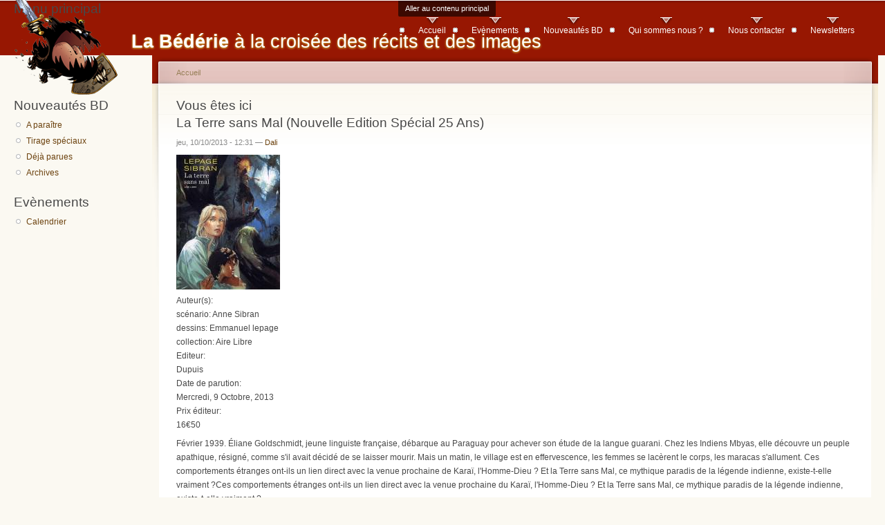

--- FILE ---
content_type: text/html; charset=utf-8
request_url: http://www.la-bederie.com/fichesbd/terre-sans-mal-nouvelle-edition-special-25-ans
body_size: 6955
content:
<!DOCTYPE html PUBLIC "-//W3C//DTD XHTML+RDFa 1.0//EN"
  "http://www.w3.org/MarkUp/DTD/xhtml-rdfa-1.dtd">
<html xmlns="http://www.w3.org/1999/xhtml" xml:lang="fr" version="XHTML+RDFa 1.0" dir="ltr">

<head profile="http://www.w3.org/1999/xhtml/vocab">
  <meta http-equiv="Content-Type" content="text/html; charset=utf-8" />
<meta name="Generator" content="Drupal 7 (http://drupal.org)" />
<link rel="canonical" href="http://www.la-bederie.com/fichesbd/terre-sans-mal-nouvelle-edition-special-25-ans" />
<link rel="canonical" href="/fichesbd/terre-sans-mal-nouvelle-edition-special-25-ans" />
<link rel="shortlink" href="/node/716" />
<script src="https://www.google.com/recaptcha/api.js?hl=fr" async="async" defer="defer"></script>
<link rel="shortcut icon" href="http://www.la-bederie.com/sites/default/files/favicon.ico" type="image/vnd.microsoft.icon" />
  <title>La Terre sans Mal (Nouvelle Edition Spécial 25 Ans)  | La Bédérie</title>
  <style type="text/css" media="all">
@import url("http://www.la-bederie.com/modules/system/system.base.css?t48ayq");
@import url("http://www.la-bederie.com/modules/system/system.menus.css?t48ayq");
@import url("http://www.la-bederie.com/modules/system/system.messages.css?t48ayq");
@import url("http://www.la-bederie.com/modules/system/system.theme.css?t48ayq");
</style>
<style type="text/css" media="all">
@import url("http://www.la-bederie.com/misc/ui/jquery.ui.core.css?t48ayq");
@import url("http://www.la-bederie.com/misc/ui/jquery.ui.theme.css?t48ayq");
@import url("http://www.la-bederie.com/misc/ui/jquery.ui.resizable.css?t48ayq");
@import url("http://www.la-bederie.com/misc/ui/jquery.ui.button.css?t48ayq");
@import url("http://www.la-bederie.com/misc/ui/jquery.ui.dialog.css?t48ayq");
@import url("http://www.la-bederie.com/sites/all/modules/media/css/media.css?t48ayq");
</style>
<style type="text/css" media="all">
@import url("http://www.la-bederie.com/modules/comment/comment.css?t48ayq");
@import url("http://www.la-bederie.com/sites/all/modules/date/date_repeat_field/date_repeat_field.css?t48ayq");
@import url("http://www.la-bederie.com/modules/field/theme/field.css?t48ayq");
@import url("http://www.la-bederie.com/modules/node/node.css?t48ayq");
@import url("http://www.la-bederie.com/modules/poll/poll.css?t48ayq");
@import url("http://www.la-bederie.com/modules/search/search.css?t48ayq");
@import url("http://www.la-bederie.com/modules/user/user.css?t48ayq");
@import url("http://www.la-bederie.com/sites/all/modules/calendar/css/calendar_multiday.css?t48ayq");
@import url("http://www.la-bederie.com/sites/all/modules/views/css/views.css?t48ayq");
@import url("http://www.la-bederie.com/sites/all/modules/media/modules/media_wysiwyg/css/media_wysiwyg.base.css?t48ayq");
</style>
<style type="text/css" media="all">
@import url("http://www.la-bederie.com/sites/all/modules/ctools/css/ctools.css?t48ayq");
@import url("http://www.la-bederie.com/sites/all/modules/panels/css/panels.css?t48ayq");
@import url("http://www.la-bederie.com/sites/all/modules/date/date_api/date.css?t48ayq");
@import url("http://www.la-bederie.com/sites/all/modules/wysiwyg/editors/css/tinymce-3.css?t48ayq");
@import url("http://www.la-bederie.com/modules/filter/filter.css?t48ayq");
</style>
<style type="text/css" media="all">
@import url("http://www.la-bederie.com/sites/default/files/color/garland-6a6015b1/style.css?t48ayq");
</style>
<style type="text/css" media="print">
@import url("http://www.la-bederie.com/themes/garland/print.css?t48ayq");
</style>

<!--[if lt IE 7]>
<link type="text/css" rel="stylesheet" href="http://www.la-bederie.com/themes/garland/fix-ie.css?t48ayq" media="all" />
<![endif]-->
  <script type="text/javascript" src="http://www.la-bederie.com/sites/default/files/js/js_YD9ro0PAqY25gGWrTki6TjRUG8TdokmmxjfqpNNfzVU.js"></script>
<script type="text/javascript" src="http://www.la-bederie.com/sites/default/files/js/js_G6ohtgSE-qYN0vdrOAxtY4-Faag_OzhX_oQAiudDRWs.js"></script>
<script type="text/javascript" src="http://www.la-bederie.com/sites/default/files/js/js_EMq_rgz4WdC5WOuF6eOWDaoaV8ecMOd_Ppyk3cUvwNk.js"></script>
<script type="text/javascript" src="http://www.la-bederie.com/sites/default/files/googleanalytics/js?t48ayq"></script>
<script type="text/javascript">
<!--//--><![CDATA[//><!--
window.dataLayer = window.dataLayer || [];function gtag(){dataLayer.push(arguments)};gtag("js", new Date());gtag("set", "developer_id.dMDhkMT", true);gtag("config", "UA-13046446-2", {"groups":"default","anonymize_ip":true});
//--><!]]>
</script>
<script type="text/javascript" src="http://www.la-bederie.com/sites/default/files/js/js_PtzyVeGAT46uZ0lMVgHBLuHKs_uMkpYepbM-OzexvSI.js"></script>
<script type="text/javascript" src="http://www.la-bederie.com/sites/all/libraries/tinymce/jscripts/tiny_mce/tiny_mce.js?t48ayq"></script>
<script type="text/javascript" src="http://www.la-bederie.com/sites/default/files/js/js_jxHMPtSxtfHLkWobvAsT8WTlM9cTmr8SP757VJCm0TY.js"></script>
<script type="text/javascript">
<!--//--><![CDATA[//><!--
jQuery.extend(Drupal.settings, {"basePath":"\/","pathPrefix":"","setHasJsCookie":0,"ajaxPageState":{"theme":"garland","theme_token":"XnHvqf6HvPsPGoGhR8tD1MGDbo64LG1xFZzi_UwhGlI","js":{"sites\/all\/modules\/wysiwyg\/wysiwyg.js":1,"misc\/jquery.js":1,"misc\/jquery-extend-3.4.0.js":1,"misc\/jquery-html-prefilter-3.5.0-backport.js":1,"misc\/jquery.once.js":1,"misc\/drupal.js":1,"misc\/ui\/jquery.ui.core.min.js":1,"misc\/ui\/jquery.ui.widget.min.js":1,"sites\/all\/modules\/media\/js\/media.core.js":1,"sites\/all\/modules\/wysiwyg\/wysiwyg.init.js":1,"misc\/ui\/jquery.ui.mouse.min.js":1,"misc\/ui\/jquery.ui.resizable.min.js":1,"misc\/ui\/jquery.ui.draggable.min.js":1,"misc\/ui\/jquery.ui.button.min.js":1,"misc\/ui\/jquery.ui.position.min.js":1,"misc\/ui\/jquery.ui.position-1.13.0-backport.js":1,"misc\/ui\/jquery.ui.dialog.min.js":1,"misc\/ui\/jquery.ui.dialog-1.13.0-backport.js":1,"sites\/all\/modules\/views\/js\/jquery.ui.dialog.patch.js":1,"sites\/all\/modules\/media\/js\/util\/json2.js":1,"sites\/all\/modules\/media\/js\/util\/ba-debug.min.js":1,"misc\/form.js":1,"misc\/form-single-submit.js":1,"public:\/\/languages\/fr_5mGdJvdDW9MUgy-f7DslNjKerZq_sxRv9hlTAPN6aus.js":1,"sites\/all\/modules\/captcha\/captcha.js":1,"sites\/all\/modules\/google_analytics\/googleanalytics.js":1,"http:\/\/www.la-bederie.com\/sites\/default\/files\/googleanalytics\/js?t48ayq":1,"0":1,"public:\/\/js\/wysiwyg\/wysiwyg_tinymce_VxxRIlcaFmzHlghU8SsOGCZd5TC_PCxyhQAlqydMALE.js":1,"sites\/all\/libraries\/tinymce\/jscripts\/tiny_mce\/tiny_mce.js":1,"sites\/all\/modules\/wysiwyg\/editors\/js\/tinymce-3.js":1,"sites\/all\/modules\/wysiwyg\/editors\/js\/none.js":1,"misc\/textarea.js":1,"sites\/all\/modules\/media\/js\/media.popups.js":1,"modules\/filter\/filter.js":1,"sites\/all\/modules\/media\/modules\/media_wysiwyg\/js\/media_wysiwyg.filter.js":1},"css":{"modules\/system\/system.base.css":1,"modules\/system\/system.menus.css":1,"modules\/system\/system.messages.css":1,"modules\/system\/system.theme.css":1,"misc\/ui\/jquery.ui.core.css":1,"misc\/ui\/jquery.ui.theme.css":1,"misc\/ui\/jquery.ui.resizable.css":1,"misc\/ui\/jquery.ui.button.css":1,"misc\/ui\/jquery.ui.dialog.css":1,"sites\/all\/modules\/media\/css\/media.css":1,"modules\/comment\/comment.css":1,"sites\/all\/modules\/date\/date_repeat_field\/date_repeat_field.css":1,"modules\/field\/theme\/field.css":1,"modules\/node\/node.css":1,"modules\/poll\/poll.css":1,"modules\/search\/search.css":1,"modules\/user\/user.css":1,"sites\/all\/modules\/calendar\/css\/calendar_multiday.css":1,"sites\/all\/modules\/views\/css\/views.css":1,"sites\/all\/modules\/media\/modules\/media_wysiwyg\/css\/media_wysiwyg.base.css":1,"sites\/all\/modules\/ctools\/css\/ctools.css":1,"sites\/all\/modules\/panels\/css\/panels.css":1,"sites\/all\/modules\/date\/date_api\/date.css":1,"sites\/all\/modules\/wysiwyg\/editors\/css\/tinymce-3.css":1,"modules\/filter\/filter.css":1,"themes\/garland\/style.css":1,"themes\/garland\/print.css":1,"themes\/garland\/fix-ie.css":1}},"googleanalytics":{"account":["UA-13046446-2"],"trackOutbound":1,"trackMailto":1,"trackDownload":1,"trackDownloadExtensions":"7z|aac|arc|arj|asf|asx|avi|bin|csv|doc(x|m)?|dot(x|m)?|exe|flv|gif|gz|gzip|hqx|jar|jpe?g|js|mp(2|3|4|e?g)|mov(ie)?|msi|msp|pdf|phps|png|ppt(x|m)?|pot(x|m)?|pps(x|m)?|ppam|sld(x|m)?|thmx|qtm?|ra(m|r)?|sea|sit|tar|tgz|torrent|txt|wav|wma|wmv|wpd|xls(x|m|b)?|xlt(x|m)|xlam|xml|z|zip"},"wysiwyg":{"configs":{"tinymce":{"format1":{"button_tile_map":true,"document_base_url":"\/","mode":"none","plugins":"paste","theme":"advanced","width":"100%","strict_loading_mode":true,"convert_urls":false,"entities":"160,nbsp,173,shy,8194,ensp,8195,emsp,8201,thinsp,8204,zwnj,8205,zwj,8206,lrm,8207,rlm","theme_advanced_toolbar_location":"top","apply_source_formatting":1,"convert_fonts_to_spans":1,"language":"fr","paste_auto_cleanup_on_paste":1,"preformatted":0,"remove_linebreaks":1,"theme_advanced_blockformats":"p,address,pre,h2,h3,h4,h5,h6,div","theme_advanced_resizing":1,"theme_advanced_statusbar_location":"bottom","theme_advanced_toolbar_align":"left","verify_html":true,"content_css":["https:\/\/la-bederie.com\/sites\/default\/files\/color\/garland-6a6015b1\/style.css?t48ayq","https:\/\/la-bederie.com\/themes\/garland\/fix-ie.css?t48ayq"],"extended_valid_elements":"","theme_advanced_resizing_use_cookie":false,"theme_advanced_buttons1":"bold,italic,underline,justifyleft,justifycenter,justifyright,justifyfull,bullist,numlist,undo,copy,paste,pastetext,pasteword","theme_advanced_buttons2":"","theme_advanced_buttons3":""}}},"plugins":[],"disable":"D\u00e9sactiver le texte riche","enable":"Activer le texte riche","ajaxToken":"lAsG8Mu2opRy-XFPNZVGj9s-4oErN3QHK--1pKXfOxU","xss_url":"\/wysiwyg\/xss","triggers":{"edit-comment-body-und-0-value":{"field":"edit-comment-body-und-0-value","resizable":1,"select":"edit-comment-body-und-0-format--2","format1":{"editor":"tinymce","status":1,"toggle":1,"skip_summary":1}}}},"media":{"browserUrl":"\/media\/browser?render=media-popup","styleSelectorUrl":"\/media\/-media_id-\/format-form?render=media-popup","dialogOptions":{"dialogclass":"media-wrapper","modal":true,"draggable":false,"resizable":false,"minwidth":500,"width":670,"height":280,"position":"center","overlay":{"backgroundcolor":"#000000","opacity":0.4},"zindex":10000},"wysiwyg_allowed_attributes":["alt","title","height","width","hspace","vspace","border","align","style","class","id","usemap","data-picture-group","data-picture-align","data-picture-mapping","data-delta"],"img_alt_field":"field_file_image_alt_text","img_title_field":"field_file_image_title_text"},"mediaDoLinkText":true,"urlIsAjaxTrusted":{"\/comment\/reply\/716":true}});
//--><!]]>
</script>
</head>
<body class="html not-front not-logged-in one-sidebar sidebar-first page-node page-node- page-node-716 node-type-fichebd fluid-width" >
  <div id="skip-link">
    <a href="#main-content" class="element-invisible element-focusable">Aller au contenu principal</a>
  </div>
      
  <div id="wrapper">
    <div id="container" class="clearfix">

      <div id="header">
        <div id="logo-floater">
                              <div id="branding"><strong><a href="/">
                          <img src="http://www.la-bederie.com/sites/default/files/garland_logo.png" alt="La Bédérie à la croisée des récits et des images" title="La Bédérie à la croisée des récits et des images" id="logo" />
                        <span>La Bédérie</span> à la croisée des récits et des images            </a></strong></div>
                          </div>

        <h2 class="element-invisible">Menu principal</h2><ul class="links inline main-menu"><li class="menu-903 first"><a href="/" title="Page d&#039;accueil du site">Accueil</a></li>
<li class="menu-905"><a href="/evenements/calendrier%20" title="Evènements">Evènements</a></li>
<li class="menu-906"><a href="http://www.canalbd.net/la-bederie" title="Les nouveautés parues et à paraître">Nouveautés BD</a></li>
<li class="menu-907"><a href="/content/qui-sommes-nous" title="Un peu de blabla nous concernant">Qui sommes nous ?</a></li>
<li class="menu-502"><a href="/contact" title="Formulaire de contact">Nous contacter</a></li>
<li class="menu-2351 last"><a href="https://ssl.canalbd.net/la-bederie_lettreabo" title="La Grütletter">Newsletters</a></li>
</ul>              </div> <!-- /#header -->

              <div id="sidebar-first" class="sidebar">
            <div class="region region-sidebar-first">
    <div id="block-menu-menu-nouveautes-bd" class="block block-menu clearfix">

    <h2 class="title">Nouveautés BD</h2>
  
  <div class="content">
    <ul class="menu"><li class="first leaf"><a href="/nouveautes-bd/a-paraitre" title="Les nouveautés à paraître">A paraître</a></li>
<li class="leaf"><a href="/nouveautes-bd/tirages-speciaux" title="Tirages spéciaux">Tirage spéciaux</a></li>
<li class="leaf"><a href="/nouveautes-bd/parues" title="Les nouveautés déjà parues">Déjà parues</a></li>
<li class="last leaf"><a href="/nouveautes-bd/archives" title="Archives des nouveautés déjà parues">Archives</a></li>
</ul>  </div>
</div>
<div id="block-menu-menu-evenements" class="block block-menu clearfix">

    <h2 class="title">Evènements</h2>
  
  <div class="content">
    <ul class="menu"><li class="first last leaf"><a href="/evenements/calendrier" title="">Calendrier</a></li>
</ul>  </div>
</div>
  </div>
        </div>
      
      <div id="center"><div id="squeeze"><div class="right-corner"><div class="left-corner">
          <h2 class="element-invisible">Vous êtes ici</h2><div class="breadcrumb"><a href="/">Accueil</a></div>                    <a id="main-content"></a>
          <div id="tabs-wrapper" class="clearfix">                                <h1 class="with-tabs">La Terre sans Mal (Nouvelle Edition Spécial 25 Ans) </h1>
                              </div>                                                  <div class="clearfix">
              <div class="region region-content">
    <div id="block-system-main" class="block block-system clearfix">

    
  <div class="content">
    <div id="node-716" class="node node-fichebd">

  
      
      <span class="submitted">jeu, 10/10/2013 - 12:31 — <a href="/users/dali" title="Voir le profil utilisateur." class="username">Dali</a></span>
  
  <div class="content clearfix">
    <div class="field field-name-field-couverture field-type-image field-label-hidden"><div class="field-items"><div class="field-item even"><img src="http://www.la-bederie.com/sites/default/files/couvertures/terre-sans-mal-nouvelle-edition-special-25-ans.jpg" width="150" height="195" alt="" /></div></div></div><div class="field field-name-field-auteur field-type-text field-label-above"><div class="field-label">Auteur(s):&nbsp;</div><div class="field-items"><div class="field-item even">scénario: Anne Sibran</div><div class="field-item odd">dessins: Emmanuel lepage</div><div class="field-item even">collection: Aire Libre</div></div></div><div class="field field-name-field-editeur field-type-text field-label-inline clearfix"><div class="field-label">Editeur:&nbsp;</div><div class="field-items"><div class="field-item even">Dupuis</div></div></div><div class="field field-name-field-date-parution field-type-datetime field-label-inline clearfix"><div class="field-label">Date de parution:&nbsp;</div><div class="field-items"><div class="field-item even"><span  class="date-display-single">Mercredi, 9 Octobre, 2013</span></div></div></div><div class="field field-name-field-prix-editeur field-type-text field-label-inline clearfix"><div class="field-label">Prix éditeur:&nbsp;</div><div class="field-items"><div class="field-item even">16€50</div></div></div><div class="field field-name-body field-type-text-with-summary field-label-hidden"><div class="field-items"><div class="field-item even"><p>Février 1939. Éliane Goldschmidt, jeune linguiste française, débarque au Paraguay pour achever son étude de la langue guarani. Chez les Indiens Mbyas, elle découvre un peuple apathique, résigné, comme s'il avait décidé de se laisser mourir. Mais un matin, le village est en effervescence, les femmes se lacèrent le corps, les maracas s'allument. Ces comportements étranges ont-ils un lien direct avec la venue prochaine de Karaï, l'Homme-Dieu ? Et la Terre sans Mal, ce mythique paradis de la légende indienne, existe-t-elle vraiment ?Ces comportements étranges ont-ils un lien direct avec la venue prochaine du Karaï, l'Homme-Dieu ? Et la Terre sans Mal, ce mythique paradis de la légende indienne, existe-t-elle vraiment ?</p>
<p>Une réédition incontournable</p>
<p>Guayakis belliqueux, missionnaires jésuites, cathédrales oubliées, paysages changeants pour une traversée d'est en ouest, La Terre sans Mal est le récit fabuleux d'un voyage magique, tragique parfois, fascinant toujours. Paru en mai 1999, La Terre sans Mal connaît un succès immédiat, tant au niveau de la presse que des libraires, et obtient le prestigieux Prix Canal BD des libraires de bande dessinée. Cette reconnaissance de la profession se double d'un succès de librairie avec 36 000 exemplaires vendus en langue française à ce jour. Cinq ans plus tard, cette nouvelle édition s'impose alors que paraît le nouvel album d'Emmanuel Lepage en tant qu'auteur complet, Muchacho (tome 1) dans la collection "Aire Libre", et que Là-bas, d'Anne Sibran et Didier Tronchet, toujours dans "Aire Libre", a été l'un des albums les plus remarqués de l'année 2003.</p>
<p> </p>
<p> </p>
<p><img src="/sites/default/files/1.jpg" width="800" height="260" /><img src="/sites/default/files/9782800157634_pg.jpg" width="440" height="600" /><img src="/sites/default/files/images.jpg11.jpg" width="187" height="269" /><img src="/sites/default/files/images.jpg9.jpg" width="190" height="266" /></p>
<p> </p>
<p><span class="infoliste"> </span></p>
</div></div></div>  </div>

  <div class="clearfix">
          <div class="links"><ul class="links inline"><li class="calendar_link first last"><a href="/evenements/calendrier" title="Voir le calendrier.">Calendrier</a></li>
</ul></div>
    
    <div id="comments" class="comment-wrapper">
  
  
      <h2 class="title comment-form">Ajouter un commentaire</h2>
    <form class="comment-form" action="/comment/reply/716" method="post" id="comment-form" accept-charset="UTF-8"><div><div class="form-item form-type-textfield form-item-name">
  <label for="edit-name">Votre nom </label>
 <input type="text" id="edit-name" name="name" value="" size="30" maxlength="60" class="form-text" />
</div>
<div class="form-item form-type-textfield form-item-subject">
  <label for="edit-subject">Sujet </label>
 <input type="text" id="edit-subject" name="subject" value="" size="60" maxlength="64" class="form-text" />
</div>
<div class="field-type-text-long field-name-comment-body field-widget-text-textarea form-wrapper" id="edit-comment-body"><div id="comment-body-add-more-wrapper"><div class="text-format-wrapper"><div class="form-item form-type-textarea form-item-comment-body-und-0-value">
  <label for="edit-comment-body-und-0-value">Commentaire <span class="form-required" title="Ce champ est obligatoire.">*</span></label>
 <div class="form-textarea-wrapper resizable"><textarea class="text-full wysiwyg form-textarea required" id="edit-comment-body-und-0-value" name="comment_body[und][0][value]" cols="60" rows="5"></textarea></div>
</div>
<fieldset class="filter-wrapper form-wrapper" id="edit-comment-body-und-0-format"><div class="fieldset-wrapper"><div class="filter-help form-wrapper" id="edit-comment-body-und-0-format-help"><p><a href="/filter/tips" target="_blank">Plus d&#039;information sur les formats de texte</a></p></div><div class="form-item form-type-select form-item-comment-body-und-0-format">
  <label for="edit-comment-body-und-0-format--2">Format de texte </label>
 <select class="filter-list form-select" id="edit-comment-body-und-0-format--2" name="comment_body[und][0][format]"><option value="1" selected="selected">Filtered HTML</option><option value="3">Plain text</option></select>
</div>
<div class="filter-guidelines form-wrapper" id="edit-comment-body-und-0-format-guidelines"><div class="filter-guidelines-item filter-guidelines-1"><h3>Filtered HTML</h3><ul class="tips"><li>Les adresses de pages web et de courriels sont transformées en liens automatiquement.</li><li>Tags HTML autorisés : &lt;a&gt; &lt;em&gt; &lt;strong&gt; &lt;cite&gt; &lt;blockquote&gt; &lt;code&gt; &lt;ul&gt; &lt;ol&gt; &lt;li&gt; &lt;dl&gt; &lt;dt&gt; &lt;dd&gt;</li><li>Les lignes et les paragraphes vont à la ligne automatiquement.</li></ul></div><div class="filter-guidelines-item filter-guidelines-3"><h3>Plain text</h3><ul class="tips"><li>Aucune balise HTML autorisée.</li><li>Les adresses de pages web et de courriels sont transformées en liens automatiquement.</li><li>Les lignes et les paragraphes vont à la ligne automatiquement.</li></ul></div></div></div></fieldset>
</div>
</div></div><input type="hidden" name="form_build_id" value="form-1zX-cqtpL8jbJk3KuF1v1norVjaoOzo_3wrcJUKXfqA" />
<input type="hidden" name="form_id" value="comment_node_fichebd_form" />
<div class="captcha"><input type="hidden" name="captcha_sid" value="602992" />
<input type="hidden" name="captcha_token" value="8f99a5ff34c5f62d3f860c6dbb938867" />
<input type="hidden" name="captcha_response" value="Google no captcha" />
<div class="g-recaptcha" data-sitekey="6LeXheESAAAAAAZZqP5n89qklT0m8HVnIisY019Z" data-theme="light" data-type="image"></div><input type="hidden" name="captcha_cacheable" value="1" />
</div><div class="form-actions form-wrapper" id="edit-actions"><input type="submit" id="edit-preview" name="op" value="Aperçu" class="form-submit" /></div></div></form>  </div>
  </div>

</div>
  </div>
</div>
  </div>
          </div>
                          </div></div></div></div> <!-- /.left-corner, /.right-corner, /#squeeze, /#center -->

      
    </div> <!-- /#container -->
  </div> <!-- /#wrapper -->
  <script type="text/javascript" src="http://www.la-bederie.com/sites/default/files/js/js_wVjcnk1fkkMQZwHnB04KRt_avAJRa0clUXsc0ZGhCco.js"></script>
</body>
</html>


--- FILE ---
content_type: text/html; charset=utf-8
request_url: https://www.google.com/recaptcha/api2/anchor?ar=1&k=6LeXheESAAAAAAZZqP5n89qklT0m8HVnIisY019Z&co=aHR0cDovL3d3dy5sYS1iZWRlcmllLmNvbTo4MA..&hl=fr&type=image&v=PoyoqOPhxBO7pBk68S4YbpHZ&theme=light&size=normal&anchor-ms=20000&execute-ms=30000&cb=5t38kcnj6euf
body_size: 50595
content:
<!DOCTYPE HTML><html dir="ltr" lang="fr"><head><meta http-equiv="Content-Type" content="text/html; charset=UTF-8">
<meta http-equiv="X-UA-Compatible" content="IE=edge">
<title>reCAPTCHA</title>
<style type="text/css">
/* cyrillic-ext */
@font-face {
  font-family: 'Roboto';
  font-style: normal;
  font-weight: 400;
  font-stretch: 100%;
  src: url(//fonts.gstatic.com/s/roboto/v48/KFO7CnqEu92Fr1ME7kSn66aGLdTylUAMa3GUBHMdazTgWw.woff2) format('woff2');
  unicode-range: U+0460-052F, U+1C80-1C8A, U+20B4, U+2DE0-2DFF, U+A640-A69F, U+FE2E-FE2F;
}
/* cyrillic */
@font-face {
  font-family: 'Roboto';
  font-style: normal;
  font-weight: 400;
  font-stretch: 100%;
  src: url(//fonts.gstatic.com/s/roboto/v48/KFO7CnqEu92Fr1ME7kSn66aGLdTylUAMa3iUBHMdazTgWw.woff2) format('woff2');
  unicode-range: U+0301, U+0400-045F, U+0490-0491, U+04B0-04B1, U+2116;
}
/* greek-ext */
@font-face {
  font-family: 'Roboto';
  font-style: normal;
  font-weight: 400;
  font-stretch: 100%;
  src: url(//fonts.gstatic.com/s/roboto/v48/KFO7CnqEu92Fr1ME7kSn66aGLdTylUAMa3CUBHMdazTgWw.woff2) format('woff2');
  unicode-range: U+1F00-1FFF;
}
/* greek */
@font-face {
  font-family: 'Roboto';
  font-style: normal;
  font-weight: 400;
  font-stretch: 100%;
  src: url(//fonts.gstatic.com/s/roboto/v48/KFO7CnqEu92Fr1ME7kSn66aGLdTylUAMa3-UBHMdazTgWw.woff2) format('woff2');
  unicode-range: U+0370-0377, U+037A-037F, U+0384-038A, U+038C, U+038E-03A1, U+03A3-03FF;
}
/* math */
@font-face {
  font-family: 'Roboto';
  font-style: normal;
  font-weight: 400;
  font-stretch: 100%;
  src: url(//fonts.gstatic.com/s/roboto/v48/KFO7CnqEu92Fr1ME7kSn66aGLdTylUAMawCUBHMdazTgWw.woff2) format('woff2');
  unicode-range: U+0302-0303, U+0305, U+0307-0308, U+0310, U+0312, U+0315, U+031A, U+0326-0327, U+032C, U+032F-0330, U+0332-0333, U+0338, U+033A, U+0346, U+034D, U+0391-03A1, U+03A3-03A9, U+03B1-03C9, U+03D1, U+03D5-03D6, U+03F0-03F1, U+03F4-03F5, U+2016-2017, U+2034-2038, U+203C, U+2040, U+2043, U+2047, U+2050, U+2057, U+205F, U+2070-2071, U+2074-208E, U+2090-209C, U+20D0-20DC, U+20E1, U+20E5-20EF, U+2100-2112, U+2114-2115, U+2117-2121, U+2123-214F, U+2190, U+2192, U+2194-21AE, U+21B0-21E5, U+21F1-21F2, U+21F4-2211, U+2213-2214, U+2216-22FF, U+2308-230B, U+2310, U+2319, U+231C-2321, U+2336-237A, U+237C, U+2395, U+239B-23B7, U+23D0, U+23DC-23E1, U+2474-2475, U+25AF, U+25B3, U+25B7, U+25BD, U+25C1, U+25CA, U+25CC, U+25FB, U+266D-266F, U+27C0-27FF, U+2900-2AFF, U+2B0E-2B11, U+2B30-2B4C, U+2BFE, U+3030, U+FF5B, U+FF5D, U+1D400-1D7FF, U+1EE00-1EEFF;
}
/* symbols */
@font-face {
  font-family: 'Roboto';
  font-style: normal;
  font-weight: 400;
  font-stretch: 100%;
  src: url(//fonts.gstatic.com/s/roboto/v48/KFO7CnqEu92Fr1ME7kSn66aGLdTylUAMaxKUBHMdazTgWw.woff2) format('woff2');
  unicode-range: U+0001-000C, U+000E-001F, U+007F-009F, U+20DD-20E0, U+20E2-20E4, U+2150-218F, U+2190, U+2192, U+2194-2199, U+21AF, U+21E6-21F0, U+21F3, U+2218-2219, U+2299, U+22C4-22C6, U+2300-243F, U+2440-244A, U+2460-24FF, U+25A0-27BF, U+2800-28FF, U+2921-2922, U+2981, U+29BF, U+29EB, U+2B00-2BFF, U+4DC0-4DFF, U+FFF9-FFFB, U+10140-1018E, U+10190-1019C, U+101A0, U+101D0-101FD, U+102E0-102FB, U+10E60-10E7E, U+1D2C0-1D2D3, U+1D2E0-1D37F, U+1F000-1F0FF, U+1F100-1F1AD, U+1F1E6-1F1FF, U+1F30D-1F30F, U+1F315, U+1F31C, U+1F31E, U+1F320-1F32C, U+1F336, U+1F378, U+1F37D, U+1F382, U+1F393-1F39F, U+1F3A7-1F3A8, U+1F3AC-1F3AF, U+1F3C2, U+1F3C4-1F3C6, U+1F3CA-1F3CE, U+1F3D4-1F3E0, U+1F3ED, U+1F3F1-1F3F3, U+1F3F5-1F3F7, U+1F408, U+1F415, U+1F41F, U+1F426, U+1F43F, U+1F441-1F442, U+1F444, U+1F446-1F449, U+1F44C-1F44E, U+1F453, U+1F46A, U+1F47D, U+1F4A3, U+1F4B0, U+1F4B3, U+1F4B9, U+1F4BB, U+1F4BF, U+1F4C8-1F4CB, U+1F4D6, U+1F4DA, U+1F4DF, U+1F4E3-1F4E6, U+1F4EA-1F4ED, U+1F4F7, U+1F4F9-1F4FB, U+1F4FD-1F4FE, U+1F503, U+1F507-1F50B, U+1F50D, U+1F512-1F513, U+1F53E-1F54A, U+1F54F-1F5FA, U+1F610, U+1F650-1F67F, U+1F687, U+1F68D, U+1F691, U+1F694, U+1F698, U+1F6AD, U+1F6B2, U+1F6B9-1F6BA, U+1F6BC, U+1F6C6-1F6CF, U+1F6D3-1F6D7, U+1F6E0-1F6EA, U+1F6F0-1F6F3, U+1F6F7-1F6FC, U+1F700-1F7FF, U+1F800-1F80B, U+1F810-1F847, U+1F850-1F859, U+1F860-1F887, U+1F890-1F8AD, U+1F8B0-1F8BB, U+1F8C0-1F8C1, U+1F900-1F90B, U+1F93B, U+1F946, U+1F984, U+1F996, U+1F9E9, U+1FA00-1FA6F, U+1FA70-1FA7C, U+1FA80-1FA89, U+1FA8F-1FAC6, U+1FACE-1FADC, U+1FADF-1FAE9, U+1FAF0-1FAF8, U+1FB00-1FBFF;
}
/* vietnamese */
@font-face {
  font-family: 'Roboto';
  font-style: normal;
  font-weight: 400;
  font-stretch: 100%;
  src: url(//fonts.gstatic.com/s/roboto/v48/KFO7CnqEu92Fr1ME7kSn66aGLdTylUAMa3OUBHMdazTgWw.woff2) format('woff2');
  unicode-range: U+0102-0103, U+0110-0111, U+0128-0129, U+0168-0169, U+01A0-01A1, U+01AF-01B0, U+0300-0301, U+0303-0304, U+0308-0309, U+0323, U+0329, U+1EA0-1EF9, U+20AB;
}
/* latin-ext */
@font-face {
  font-family: 'Roboto';
  font-style: normal;
  font-weight: 400;
  font-stretch: 100%;
  src: url(//fonts.gstatic.com/s/roboto/v48/KFO7CnqEu92Fr1ME7kSn66aGLdTylUAMa3KUBHMdazTgWw.woff2) format('woff2');
  unicode-range: U+0100-02BA, U+02BD-02C5, U+02C7-02CC, U+02CE-02D7, U+02DD-02FF, U+0304, U+0308, U+0329, U+1D00-1DBF, U+1E00-1E9F, U+1EF2-1EFF, U+2020, U+20A0-20AB, U+20AD-20C0, U+2113, U+2C60-2C7F, U+A720-A7FF;
}
/* latin */
@font-face {
  font-family: 'Roboto';
  font-style: normal;
  font-weight: 400;
  font-stretch: 100%;
  src: url(//fonts.gstatic.com/s/roboto/v48/KFO7CnqEu92Fr1ME7kSn66aGLdTylUAMa3yUBHMdazQ.woff2) format('woff2');
  unicode-range: U+0000-00FF, U+0131, U+0152-0153, U+02BB-02BC, U+02C6, U+02DA, U+02DC, U+0304, U+0308, U+0329, U+2000-206F, U+20AC, U+2122, U+2191, U+2193, U+2212, U+2215, U+FEFF, U+FFFD;
}
/* cyrillic-ext */
@font-face {
  font-family: 'Roboto';
  font-style: normal;
  font-weight: 500;
  font-stretch: 100%;
  src: url(//fonts.gstatic.com/s/roboto/v48/KFO7CnqEu92Fr1ME7kSn66aGLdTylUAMa3GUBHMdazTgWw.woff2) format('woff2');
  unicode-range: U+0460-052F, U+1C80-1C8A, U+20B4, U+2DE0-2DFF, U+A640-A69F, U+FE2E-FE2F;
}
/* cyrillic */
@font-face {
  font-family: 'Roboto';
  font-style: normal;
  font-weight: 500;
  font-stretch: 100%;
  src: url(//fonts.gstatic.com/s/roboto/v48/KFO7CnqEu92Fr1ME7kSn66aGLdTylUAMa3iUBHMdazTgWw.woff2) format('woff2');
  unicode-range: U+0301, U+0400-045F, U+0490-0491, U+04B0-04B1, U+2116;
}
/* greek-ext */
@font-face {
  font-family: 'Roboto';
  font-style: normal;
  font-weight: 500;
  font-stretch: 100%;
  src: url(//fonts.gstatic.com/s/roboto/v48/KFO7CnqEu92Fr1ME7kSn66aGLdTylUAMa3CUBHMdazTgWw.woff2) format('woff2');
  unicode-range: U+1F00-1FFF;
}
/* greek */
@font-face {
  font-family: 'Roboto';
  font-style: normal;
  font-weight: 500;
  font-stretch: 100%;
  src: url(//fonts.gstatic.com/s/roboto/v48/KFO7CnqEu92Fr1ME7kSn66aGLdTylUAMa3-UBHMdazTgWw.woff2) format('woff2');
  unicode-range: U+0370-0377, U+037A-037F, U+0384-038A, U+038C, U+038E-03A1, U+03A3-03FF;
}
/* math */
@font-face {
  font-family: 'Roboto';
  font-style: normal;
  font-weight: 500;
  font-stretch: 100%;
  src: url(//fonts.gstatic.com/s/roboto/v48/KFO7CnqEu92Fr1ME7kSn66aGLdTylUAMawCUBHMdazTgWw.woff2) format('woff2');
  unicode-range: U+0302-0303, U+0305, U+0307-0308, U+0310, U+0312, U+0315, U+031A, U+0326-0327, U+032C, U+032F-0330, U+0332-0333, U+0338, U+033A, U+0346, U+034D, U+0391-03A1, U+03A3-03A9, U+03B1-03C9, U+03D1, U+03D5-03D6, U+03F0-03F1, U+03F4-03F5, U+2016-2017, U+2034-2038, U+203C, U+2040, U+2043, U+2047, U+2050, U+2057, U+205F, U+2070-2071, U+2074-208E, U+2090-209C, U+20D0-20DC, U+20E1, U+20E5-20EF, U+2100-2112, U+2114-2115, U+2117-2121, U+2123-214F, U+2190, U+2192, U+2194-21AE, U+21B0-21E5, U+21F1-21F2, U+21F4-2211, U+2213-2214, U+2216-22FF, U+2308-230B, U+2310, U+2319, U+231C-2321, U+2336-237A, U+237C, U+2395, U+239B-23B7, U+23D0, U+23DC-23E1, U+2474-2475, U+25AF, U+25B3, U+25B7, U+25BD, U+25C1, U+25CA, U+25CC, U+25FB, U+266D-266F, U+27C0-27FF, U+2900-2AFF, U+2B0E-2B11, U+2B30-2B4C, U+2BFE, U+3030, U+FF5B, U+FF5D, U+1D400-1D7FF, U+1EE00-1EEFF;
}
/* symbols */
@font-face {
  font-family: 'Roboto';
  font-style: normal;
  font-weight: 500;
  font-stretch: 100%;
  src: url(//fonts.gstatic.com/s/roboto/v48/KFO7CnqEu92Fr1ME7kSn66aGLdTylUAMaxKUBHMdazTgWw.woff2) format('woff2');
  unicode-range: U+0001-000C, U+000E-001F, U+007F-009F, U+20DD-20E0, U+20E2-20E4, U+2150-218F, U+2190, U+2192, U+2194-2199, U+21AF, U+21E6-21F0, U+21F3, U+2218-2219, U+2299, U+22C4-22C6, U+2300-243F, U+2440-244A, U+2460-24FF, U+25A0-27BF, U+2800-28FF, U+2921-2922, U+2981, U+29BF, U+29EB, U+2B00-2BFF, U+4DC0-4DFF, U+FFF9-FFFB, U+10140-1018E, U+10190-1019C, U+101A0, U+101D0-101FD, U+102E0-102FB, U+10E60-10E7E, U+1D2C0-1D2D3, U+1D2E0-1D37F, U+1F000-1F0FF, U+1F100-1F1AD, U+1F1E6-1F1FF, U+1F30D-1F30F, U+1F315, U+1F31C, U+1F31E, U+1F320-1F32C, U+1F336, U+1F378, U+1F37D, U+1F382, U+1F393-1F39F, U+1F3A7-1F3A8, U+1F3AC-1F3AF, U+1F3C2, U+1F3C4-1F3C6, U+1F3CA-1F3CE, U+1F3D4-1F3E0, U+1F3ED, U+1F3F1-1F3F3, U+1F3F5-1F3F7, U+1F408, U+1F415, U+1F41F, U+1F426, U+1F43F, U+1F441-1F442, U+1F444, U+1F446-1F449, U+1F44C-1F44E, U+1F453, U+1F46A, U+1F47D, U+1F4A3, U+1F4B0, U+1F4B3, U+1F4B9, U+1F4BB, U+1F4BF, U+1F4C8-1F4CB, U+1F4D6, U+1F4DA, U+1F4DF, U+1F4E3-1F4E6, U+1F4EA-1F4ED, U+1F4F7, U+1F4F9-1F4FB, U+1F4FD-1F4FE, U+1F503, U+1F507-1F50B, U+1F50D, U+1F512-1F513, U+1F53E-1F54A, U+1F54F-1F5FA, U+1F610, U+1F650-1F67F, U+1F687, U+1F68D, U+1F691, U+1F694, U+1F698, U+1F6AD, U+1F6B2, U+1F6B9-1F6BA, U+1F6BC, U+1F6C6-1F6CF, U+1F6D3-1F6D7, U+1F6E0-1F6EA, U+1F6F0-1F6F3, U+1F6F7-1F6FC, U+1F700-1F7FF, U+1F800-1F80B, U+1F810-1F847, U+1F850-1F859, U+1F860-1F887, U+1F890-1F8AD, U+1F8B0-1F8BB, U+1F8C0-1F8C1, U+1F900-1F90B, U+1F93B, U+1F946, U+1F984, U+1F996, U+1F9E9, U+1FA00-1FA6F, U+1FA70-1FA7C, U+1FA80-1FA89, U+1FA8F-1FAC6, U+1FACE-1FADC, U+1FADF-1FAE9, U+1FAF0-1FAF8, U+1FB00-1FBFF;
}
/* vietnamese */
@font-face {
  font-family: 'Roboto';
  font-style: normal;
  font-weight: 500;
  font-stretch: 100%;
  src: url(//fonts.gstatic.com/s/roboto/v48/KFO7CnqEu92Fr1ME7kSn66aGLdTylUAMa3OUBHMdazTgWw.woff2) format('woff2');
  unicode-range: U+0102-0103, U+0110-0111, U+0128-0129, U+0168-0169, U+01A0-01A1, U+01AF-01B0, U+0300-0301, U+0303-0304, U+0308-0309, U+0323, U+0329, U+1EA0-1EF9, U+20AB;
}
/* latin-ext */
@font-face {
  font-family: 'Roboto';
  font-style: normal;
  font-weight: 500;
  font-stretch: 100%;
  src: url(//fonts.gstatic.com/s/roboto/v48/KFO7CnqEu92Fr1ME7kSn66aGLdTylUAMa3KUBHMdazTgWw.woff2) format('woff2');
  unicode-range: U+0100-02BA, U+02BD-02C5, U+02C7-02CC, U+02CE-02D7, U+02DD-02FF, U+0304, U+0308, U+0329, U+1D00-1DBF, U+1E00-1E9F, U+1EF2-1EFF, U+2020, U+20A0-20AB, U+20AD-20C0, U+2113, U+2C60-2C7F, U+A720-A7FF;
}
/* latin */
@font-face {
  font-family: 'Roboto';
  font-style: normal;
  font-weight: 500;
  font-stretch: 100%;
  src: url(//fonts.gstatic.com/s/roboto/v48/KFO7CnqEu92Fr1ME7kSn66aGLdTylUAMa3yUBHMdazQ.woff2) format('woff2');
  unicode-range: U+0000-00FF, U+0131, U+0152-0153, U+02BB-02BC, U+02C6, U+02DA, U+02DC, U+0304, U+0308, U+0329, U+2000-206F, U+20AC, U+2122, U+2191, U+2193, U+2212, U+2215, U+FEFF, U+FFFD;
}
/* cyrillic-ext */
@font-face {
  font-family: 'Roboto';
  font-style: normal;
  font-weight: 900;
  font-stretch: 100%;
  src: url(//fonts.gstatic.com/s/roboto/v48/KFO7CnqEu92Fr1ME7kSn66aGLdTylUAMa3GUBHMdazTgWw.woff2) format('woff2');
  unicode-range: U+0460-052F, U+1C80-1C8A, U+20B4, U+2DE0-2DFF, U+A640-A69F, U+FE2E-FE2F;
}
/* cyrillic */
@font-face {
  font-family: 'Roboto';
  font-style: normal;
  font-weight: 900;
  font-stretch: 100%;
  src: url(//fonts.gstatic.com/s/roboto/v48/KFO7CnqEu92Fr1ME7kSn66aGLdTylUAMa3iUBHMdazTgWw.woff2) format('woff2');
  unicode-range: U+0301, U+0400-045F, U+0490-0491, U+04B0-04B1, U+2116;
}
/* greek-ext */
@font-face {
  font-family: 'Roboto';
  font-style: normal;
  font-weight: 900;
  font-stretch: 100%;
  src: url(//fonts.gstatic.com/s/roboto/v48/KFO7CnqEu92Fr1ME7kSn66aGLdTylUAMa3CUBHMdazTgWw.woff2) format('woff2');
  unicode-range: U+1F00-1FFF;
}
/* greek */
@font-face {
  font-family: 'Roboto';
  font-style: normal;
  font-weight: 900;
  font-stretch: 100%;
  src: url(//fonts.gstatic.com/s/roboto/v48/KFO7CnqEu92Fr1ME7kSn66aGLdTylUAMa3-UBHMdazTgWw.woff2) format('woff2');
  unicode-range: U+0370-0377, U+037A-037F, U+0384-038A, U+038C, U+038E-03A1, U+03A3-03FF;
}
/* math */
@font-face {
  font-family: 'Roboto';
  font-style: normal;
  font-weight: 900;
  font-stretch: 100%;
  src: url(//fonts.gstatic.com/s/roboto/v48/KFO7CnqEu92Fr1ME7kSn66aGLdTylUAMawCUBHMdazTgWw.woff2) format('woff2');
  unicode-range: U+0302-0303, U+0305, U+0307-0308, U+0310, U+0312, U+0315, U+031A, U+0326-0327, U+032C, U+032F-0330, U+0332-0333, U+0338, U+033A, U+0346, U+034D, U+0391-03A1, U+03A3-03A9, U+03B1-03C9, U+03D1, U+03D5-03D6, U+03F0-03F1, U+03F4-03F5, U+2016-2017, U+2034-2038, U+203C, U+2040, U+2043, U+2047, U+2050, U+2057, U+205F, U+2070-2071, U+2074-208E, U+2090-209C, U+20D0-20DC, U+20E1, U+20E5-20EF, U+2100-2112, U+2114-2115, U+2117-2121, U+2123-214F, U+2190, U+2192, U+2194-21AE, U+21B0-21E5, U+21F1-21F2, U+21F4-2211, U+2213-2214, U+2216-22FF, U+2308-230B, U+2310, U+2319, U+231C-2321, U+2336-237A, U+237C, U+2395, U+239B-23B7, U+23D0, U+23DC-23E1, U+2474-2475, U+25AF, U+25B3, U+25B7, U+25BD, U+25C1, U+25CA, U+25CC, U+25FB, U+266D-266F, U+27C0-27FF, U+2900-2AFF, U+2B0E-2B11, U+2B30-2B4C, U+2BFE, U+3030, U+FF5B, U+FF5D, U+1D400-1D7FF, U+1EE00-1EEFF;
}
/* symbols */
@font-face {
  font-family: 'Roboto';
  font-style: normal;
  font-weight: 900;
  font-stretch: 100%;
  src: url(//fonts.gstatic.com/s/roboto/v48/KFO7CnqEu92Fr1ME7kSn66aGLdTylUAMaxKUBHMdazTgWw.woff2) format('woff2');
  unicode-range: U+0001-000C, U+000E-001F, U+007F-009F, U+20DD-20E0, U+20E2-20E4, U+2150-218F, U+2190, U+2192, U+2194-2199, U+21AF, U+21E6-21F0, U+21F3, U+2218-2219, U+2299, U+22C4-22C6, U+2300-243F, U+2440-244A, U+2460-24FF, U+25A0-27BF, U+2800-28FF, U+2921-2922, U+2981, U+29BF, U+29EB, U+2B00-2BFF, U+4DC0-4DFF, U+FFF9-FFFB, U+10140-1018E, U+10190-1019C, U+101A0, U+101D0-101FD, U+102E0-102FB, U+10E60-10E7E, U+1D2C0-1D2D3, U+1D2E0-1D37F, U+1F000-1F0FF, U+1F100-1F1AD, U+1F1E6-1F1FF, U+1F30D-1F30F, U+1F315, U+1F31C, U+1F31E, U+1F320-1F32C, U+1F336, U+1F378, U+1F37D, U+1F382, U+1F393-1F39F, U+1F3A7-1F3A8, U+1F3AC-1F3AF, U+1F3C2, U+1F3C4-1F3C6, U+1F3CA-1F3CE, U+1F3D4-1F3E0, U+1F3ED, U+1F3F1-1F3F3, U+1F3F5-1F3F7, U+1F408, U+1F415, U+1F41F, U+1F426, U+1F43F, U+1F441-1F442, U+1F444, U+1F446-1F449, U+1F44C-1F44E, U+1F453, U+1F46A, U+1F47D, U+1F4A3, U+1F4B0, U+1F4B3, U+1F4B9, U+1F4BB, U+1F4BF, U+1F4C8-1F4CB, U+1F4D6, U+1F4DA, U+1F4DF, U+1F4E3-1F4E6, U+1F4EA-1F4ED, U+1F4F7, U+1F4F9-1F4FB, U+1F4FD-1F4FE, U+1F503, U+1F507-1F50B, U+1F50D, U+1F512-1F513, U+1F53E-1F54A, U+1F54F-1F5FA, U+1F610, U+1F650-1F67F, U+1F687, U+1F68D, U+1F691, U+1F694, U+1F698, U+1F6AD, U+1F6B2, U+1F6B9-1F6BA, U+1F6BC, U+1F6C6-1F6CF, U+1F6D3-1F6D7, U+1F6E0-1F6EA, U+1F6F0-1F6F3, U+1F6F7-1F6FC, U+1F700-1F7FF, U+1F800-1F80B, U+1F810-1F847, U+1F850-1F859, U+1F860-1F887, U+1F890-1F8AD, U+1F8B0-1F8BB, U+1F8C0-1F8C1, U+1F900-1F90B, U+1F93B, U+1F946, U+1F984, U+1F996, U+1F9E9, U+1FA00-1FA6F, U+1FA70-1FA7C, U+1FA80-1FA89, U+1FA8F-1FAC6, U+1FACE-1FADC, U+1FADF-1FAE9, U+1FAF0-1FAF8, U+1FB00-1FBFF;
}
/* vietnamese */
@font-face {
  font-family: 'Roboto';
  font-style: normal;
  font-weight: 900;
  font-stretch: 100%;
  src: url(//fonts.gstatic.com/s/roboto/v48/KFO7CnqEu92Fr1ME7kSn66aGLdTylUAMa3OUBHMdazTgWw.woff2) format('woff2');
  unicode-range: U+0102-0103, U+0110-0111, U+0128-0129, U+0168-0169, U+01A0-01A1, U+01AF-01B0, U+0300-0301, U+0303-0304, U+0308-0309, U+0323, U+0329, U+1EA0-1EF9, U+20AB;
}
/* latin-ext */
@font-face {
  font-family: 'Roboto';
  font-style: normal;
  font-weight: 900;
  font-stretch: 100%;
  src: url(//fonts.gstatic.com/s/roboto/v48/KFO7CnqEu92Fr1ME7kSn66aGLdTylUAMa3KUBHMdazTgWw.woff2) format('woff2');
  unicode-range: U+0100-02BA, U+02BD-02C5, U+02C7-02CC, U+02CE-02D7, U+02DD-02FF, U+0304, U+0308, U+0329, U+1D00-1DBF, U+1E00-1E9F, U+1EF2-1EFF, U+2020, U+20A0-20AB, U+20AD-20C0, U+2113, U+2C60-2C7F, U+A720-A7FF;
}
/* latin */
@font-face {
  font-family: 'Roboto';
  font-style: normal;
  font-weight: 900;
  font-stretch: 100%;
  src: url(//fonts.gstatic.com/s/roboto/v48/KFO7CnqEu92Fr1ME7kSn66aGLdTylUAMa3yUBHMdazQ.woff2) format('woff2');
  unicode-range: U+0000-00FF, U+0131, U+0152-0153, U+02BB-02BC, U+02C6, U+02DA, U+02DC, U+0304, U+0308, U+0329, U+2000-206F, U+20AC, U+2122, U+2191, U+2193, U+2212, U+2215, U+FEFF, U+FFFD;
}

</style>
<link rel="stylesheet" type="text/css" href="https://www.gstatic.com/recaptcha/releases/PoyoqOPhxBO7pBk68S4YbpHZ/styles__ltr.css">
<script nonce="DL2wEgXFyQHq5sDlH2KR1g" type="text/javascript">window['__recaptcha_api'] = 'https://www.google.com/recaptcha/api2/';</script>
<script type="text/javascript" src="https://www.gstatic.com/recaptcha/releases/PoyoqOPhxBO7pBk68S4YbpHZ/recaptcha__fr.js" nonce="DL2wEgXFyQHq5sDlH2KR1g">
      
    </script></head>
<body><div id="rc-anchor-alert" class="rc-anchor-alert"></div>
<input type="hidden" id="recaptcha-token" value="[base64]">
<script type="text/javascript" nonce="DL2wEgXFyQHq5sDlH2KR1g">
      recaptcha.anchor.Main.init("[\x22ainput\x22,[\x22bgdata\x22,\x22\x22,\[base64]/[base64]/bmV3IFpbdF0obVswXSk6Sz09Mj9uZXcgWlt0XShtWzBdLG1bMV0pOks9PTM/bmV3IFpbdF0obVswXSxtWzFdLG1bMl0pOks9PTQ/[base64]/[base64]/[base64]/[base64]/[base64]/[base64]/[base64]/[base64]/[base64]/[base64]/[base64]/[base64]/[base64]/[base64]\\u003d\\u003d\x22,\[base64]\x22,\x22ScK6N8KQw65eM2ULw6bCol/CtcO9eEPDsH7Cq245w4TDtD1ACsKbwpzCnmfCvR5Dw7sPwqPChEvCpxLDskjDssKeOcOJw5FBUsOUJ1jDn8OMw5vDvEsIIsOAwrrDtWzCnk9qJ8KXS3TDnsKZQzrCszzDt8KuD8Oqwpp/AS3CjwDCujpnw7DDjFXDr8OgwrIAKSBvSj5sNg42CMO6w5sUf3bDh8O0w5XDlsODw4/DhnvDrMKNw6/DssOQw5E2fnnDn1MYw4XDtsOsEMOsw4PDliDCiGwhw4MBwqt6c8Otwq3CncOgRRJ/OjLDvBxMwrnDhsKmw6Z0VlPDlkAuw5xtS8OGwqDChGEmw7VuVcODwqgbwpQIRz1BwoQDMxcnDS3ChMOmw44pw5vCs3B6CMKZXcKEwrdrEADCjTMCw6QlEMO5wq5ZIHvDlsORwrkKU345wo/CglgTI2IJwodeTsKpX8OSKnJXbMO+KR/Dkm3CrwgAAgBgRcOSw7LCmEl2w6gEFFckwqhDfE/CgCHCh8OAZ2VEZsO/KcOfwo0NwoLCp8KgdkR5w4zCs0Juwo0lNsOFeDUUdgYsZcKww4vDucO5wprCmsOEw5lFwpRgYAXDtMKta1XCnwhrwqFrT8KDwqjCn8K/w4zDkMO8w7YWwosPw4TDlsKFJ8KBwqLDq1xvYHDCjsO/w5psw5kFwq4Awr/Cuj8MTjx5Hkx0bsOiAcO4b8K5wovCjcKZd8OSw6l4wpV3w4kmKAvCvBIAXzvCjgzCvcK0w5LChn10dsOnw6nCscK4W8Onw5TCpFFow47Cv3AJw7pnIcKpLm7Cs3V3UsOmLsKzFMKuw70Cwq8VfsK/w6fCkMOKbXLDrsKJw73CssKQwr18wocMUHY/wo7Dt0MtHcKYfsK7d8Otw4IjdhzCsmJSHkJ3wo3CmsKVw5hGTsKfNDNcAiEee8O7fCwoGMOYC8OsNFUaW8KVw7bCqMOuwqbCtsOWcTbDhMK7woDCuR0tw655wqzDogHDqlvCksOyw6vCiWgbfUJPwo90DT7DulfCsFV6B3gyCsKUWMK/wpPCnEIAKzHCtsKsw5zDpATDpMKDw6LCrCZew6hpYMOSKi1KdsOmXsO+w7vCgyLDoUgHCHXCg8KwMFVDd3ZOw5XDpsOhCsOUw64rw4sROF9JZMKma8Kow7bDnsKoPcKRwpE7wqzDowjDiMKpw4zDknItw6M7w4PDmsKoC0FcA8OiDcKMa8O/[base64]/DuMOnOcOowphsw7YOw4/[base64]/Cq3HDlcOuw4M/woV4wqHCvxPClgsARMOFw5HCh8KkwrMPTMOtwq7CncO7NzXDqzzDvTHDqV45QH/[base64]/w5FbKnDCl8K/wp9Tw77DjsOBf3glZ8KEwok1wq3Du8OMEMK8wqrCl8K/w7ZqZC5AwqzCmTfCrMK0wqzCvcKdF8OTwqnCkgh0w4fCtGMdwpzCsC4hwrQLw5nDlmYWw6s6w4PDksKdeD/DmmHCgCrCijIaw7nDn0rDrgLCt1jCusK0w4DCmlsQesOzwpLDhAEWwqnDhCvClSLDt8KVZ8KFflLDksONw6zDplHDtQIdwrNEwrbDtcOvBsKcAMOYdMODwq5Nw7F2wpsEwqk0w7LDrlXDlMK/[base64]/d8OMT8KpERDDqRnDrkzDssOCSBjCmC1vwop5w7DCrMKVCntjwogVw4PCo0rDhX3DqxbDi8OFUyzCvEcIFn0vw5Jcw5TCq8O5Xjt8w7gUQnoGSHE/ER/[base64]/YgFnwozCmWrCpsKAwpwbPcKLwqHDi8KvAC/[base64]/GSTCgkzCpW/Dj8KYJQ1zwq18w501w5/[base64]/Dr2TDggh/RMO7d8KKbMK6w5YUXUFWKcKqSRzCtWRCAsKkwrdCGxkQw6nDgjDDrcOOWsKrwqXDgWrCgMO+w6PCiHJQw6/CjGfDicOiw7ByfMKrH8O4w5XCm1h6CcKtw6MaEsO1w4VJwqVIJkp6wobChsO3wpcRacOLwpzCuW5EY8OKw4krb8KcwoNTCsORwofCknfCvcOXV8OxB1zDszA7w5nCjmrDrGwAw4VdcVJnKAoNw4FUbUIqwqrDhVBZEcO/HMOlMQx5CjDDk8Kzwp51wpfDmGA+w7jCuC4rGMKNa8KbaknCrTfDvsKoGcKWwrfDoMOTGsKbTsOgJT1/[base64]/ISVHX8KVOHdWw4dAwpYUw6fDlcOSwpQUNwUJw7JcKcOrw4LClydWCQJow4lIVXjDqMOJw5lqwpVcwq3Dn8KOwqQBwpBGw4fDjcKAw5XCp2nDosKpcwlBXF4rwqZYwqNlRcOOwrnDlEsJZRnCnMK9w6VYw601McKqw71PIGnCkTkKw58Xwp3DgSTChwRqwp/[base64]/w6Mxw4zCtsOpRcKTRAtNH8K4w63CmsKgwrEmL8KKw6PDisK6GVZhcMOtw5Ilw6R+b8K6w4dfw5QORcKXw5oPwqU8UMONwoBsw5XDrnTCrgXCuMKtwrE8wqbCjzjDjG1QV8Kow5dTwoPCosKWw5jCg33DocKkw41RSh/[base64]/CoiZWw6UZw7zCoQLCncOJw5ttCSoiesKew4HCmglzw7/ClMObFX/DlcKkPcOXwqZVwpDDujVdfikrNFvCkEJ9KcOQwowjwrZAwqdzw67CkMOcw4VQeGwTJ8KMw6djU8OdU8OvAEHDuG9Cw7HCpV/DosKXSmnDmcOBwoDCsQsFwrrCr8KlfcOEwrnDgFAOBzHCnsKuwrnCjsKeE3BOWhUyMMKQwrbCrcKgw4zCtnzDhwPDl8K0w4fDh1ZJEMOtZ8KlXllRCMOzwr47w4FIVE/CosOiZmAJCMK4wr3DgkRlw6g2E1k9G1fCrm/[base64]/LzLDkcOYwp4kw5IeScKUI8OKwpbDiMOdWzEsai3CmVvCoDTDuMKuXsOpw5TCkcKCAzZaNSnCvTwWBwB2GMKOw7UVwpEfaVsZJMOuw509Q8Kiw4lfeMOIw6Y2w6nCtSnClBRwNsO/wpXCrcOjwpPDocOcw53CscKDw5bDkMKyw7Bkw7BXNcOIb8K0w45mw57Cqh99eE8xDcOZDSFYQ8OQADzDiGVodGlxwoXCl8O+w63CkMKmZsO0ZMKnemFJw7J4wqrCp3M9Z8KmTXTDrk/CqcKOF2/CgcKKAsOdVhpFLsOBMsOXNFrChS5/wpUVwo9zZ8ODwpTClMKRwo7Cj8O3w74/[base64]/w65OKMOxDVY+wpvCsBJow57Dpk9GwrvDt8K+ciwBc1NFfRgYwozDrMOmwoVHwrHCimXDvMKjHcKFOw7Dl8KERcONwr3CoA7DssOSTcK0Fj/DuQ3DpMOuBA7ChWHDk8KaVMKvA1cwelxwe3/CoMKVw4twwrh/Pz8/[base64]/DicOUw7HClgPCrcOQw5jCvMOyQsKhEkjCssKqw7/CgxgfeGTDp3fDtz3Du8OkaVh5VMK2MsOPFVUoGhMTw7RYbznChGRqCH1HOcOPXiLCn8Ohwp7DmDEgAMOLbHXCiDLDpcKcHUJ0wphOF3HCsnozw73DtxbDl8KtASTCqcOYw6QXNsOKKMONSEfCiAMuwoXDuRnCvMOgw4XDssK9fmVcwpAXw5IDKcOYK8OawovCrkdaw7/CrR9Sw5vDh2jCjXUMwpYPO8O5Z8Kww70GDxfDlBIGA8KHJUjDhsKRw6plwrdGw5QGwovDj8OHw5XCggbDuX1+X8O7E34RfAjCpD1Ow7vDmVXDsMKRA0Q/[base64]/DlsKUbQVbU37CvsO0wovCr0LDl31PKnPDvcKoZcOYw7w/RsKEw5XCs8KyNsKyI8O8w68qwpkew6JDwrHDohXCiEhJVcKOw5h+w7UWLHZkwoMlwrPDg8Khw6/[base64]/[base64]/DiFzCusOPw67DuMO4FyfCv8OUbMOnwoPDshnDkcK/QMKTKERVRjI+B8KvwoDCmH3CpcOQJsOEw6LCoSPDgcO6woonwpUPw5gWAsKjAw7Dj8Kvw5HCocOGw5ocw5JiDy7CqFs5V8OVwqnCk3HDnsKCVcOadcKpw7l2w7/DuSfDvFccZMKwWMOZL3Z1WMKYbsOgwpAzNsOIfl7Dl8KZw5HDkMKQbCPDhmgKaMK7JQTDssONw7Nfw697Dxs/[base64]/wpASVsKXw5/DgsKxw7PClFxXwpfCgcKmQcOqO8Oew7DCoMOAU8OPUzM/aj/Dgzstw6QDwqzDo0PCuwbCjcOVwofDqRfCtcKPWQXDnEhxwqoNbsKRflvDpEfCl3RVRsOpCjbCpTxvw5XCqQgXw5jCqRzDnVdKwqRycDwBwr0BwoBUVjbDiFlUYsOjw4oLwrbDh8KLA8O/QcKBw6/DvMO9cTJDw43Di8O3w61uw4HCrn7DnMKow5RFwpRJw5/DqsOMw4U4QgbCiyciw7wtw7zDssO8wpMZOHtkwqpvw5TDiVHCqcKmw5Y4wqwkwr4NNsOyw7HCvAkwwrs2Z1A5w5bCulDCtycqw5ABw7DCmETCoRbDhcOKw7NbKcO/wrHCnDkSEcKBw5INw7prfsOxE8Ksw7x2STwBwoU5wpwCFBx9w5UUw6Fwwqptw7ASCj8kXDQVw48nLilIAMOLVlPDj2RHJHIZw5BiYsK5TVbDvnXDmml1cFnDj8KdwqtTcXbCkVnDqG/Dj8OCJsOjTcKow5h5BcKBesKDw6V9wrnDoRVYwoEFG8KewrzDvsOdY8OaeMOveDrDvMKSFcOOwpY8wolCADwsa8KXw5DChnbDiD/DmmLCjcKlwqFqwqstwrDCgycoPkJrwqVJYifDsA5Fdl/CpE3ComxAHB8NWlLCusO2PsOweMO/[base64]/[base64]/[base64]/DmifDvyrDtcK+OBFLw7LDmMOuw7/Cmj/[base64]/CtVkkwqN8NcKNG8ORwqbDsDpZw7XCvsOuVsODwrV4w5YDwofClwUMMlPCuHfCncKjw6DChEfDjnA6Rwc/VsKCwo9rw4fDh8OtwrPDo33CvAsswr8fe8KywpfDqsKFw6PDtzAawpJXN8K7wrXCu8OLbzoRwqIpEsOAU8KXw5AKThDDmU4Tw5rCi8KsIHsTXnLCj8KaMcOow5TDncKbJ8OCw6UyMMKxYyXDtV/DqcKwTcOmw5bCrsKtwrpTaCIgw51WTRDDjcOIw6JkKCLDow/CtMKgwoBjeiYEw5LCnholwpsbPC/DhMO4w6jClm13w49IwrPCgDnDlC19w4DDrxHDmsK4w5ZHasKKwp/[base64]/DrMKIwohJeMORw6PDlxrDlwnCvXYfOsO3w6HCrD/CncOuOcKJN8Klw60TwoJUP0hZLl/[base64]/[base64]/[base64]/CogXDpTtrCsKUwpcaOsOpGMK8HsKJwpUuw7HCmC/Ci8KXP3E6HAvDjlrCpyVOwrYgFMKwEkYmT8OIwq3DnHtnwqBswqHCgQJNw7zDuGkTIiDCn8OXwpsXU8OHw4vCqcOrwp5qAWPDgFoVO1INFMO8IWVhXFjCqsO4SDwoPlxWw7vCrcOawq/CncOIUlctJsK9wrIlwpcYw4HDpcKUOhTDsxBYXMOfcDbCjsKgAjfDp8OfDsKrw7xOwrLCgxXDgHPCvgHCtFPCtmvDmMKWGzENw7V0w4IaKsKhbsKQHxpQNjjCszvDgznDv2nDrkbCjMKow5t/wpbCu8KLPnnDihDCl8K1DSTDiETDm8KVw50EFMK5OE88w5HCoEPDjA7DjcOzV8OhwoXDkBM8WlLCti/DuXjCtmggUivCl8OOwrwRw4bDgMKSYB3CkTtHEkTDkMKSwrrDjmPDpcKfMVPDkMKcXXASwpdMw6vCpMOOdEHCr8OKAx8fR8KnPAjDvBDDqcOyGlLCtzY/LsKQwr7DmsKHdcOWw4rCtwZVwrt1wrRqICbCucO+McKBw61OARJkMhY+IsKCHQ5oehrDkh9/[base64]/[base64]/Cs8O9w75Cw4jDg8K/USrCgUdewrvDt8OEw48sTgPDh8O/csKRw6o9McKPw6PCt8Omw6vChcOkRcOuwrTDh8KhbCQ/bCBPekk3wrY3Y0RxIlF1DsKyHcO2XlLDq8OqDyYYw7DDnlvClMKpHcOPIcObwqXCu0cBQ2pow5xQXMKuw4gfR8O7w73DkFLClgUGw5DDun5GwrVKNnF6w6TCsMOaFjfDnsKrFsOPbcKcN8OgwrrCjHbDssKaAcOGABvDtD7CrMOmw6fCjyxzS8OuwqheF1ZtUGPCsV4/WsKdw4wcwoYJTxXCjEXCkUFmwqRTw7/ChMOvwrzDrMK9fC5Rw4kpJ8KFTG49M1vCoEhJSQhzw4tub0tsBWtyUgV7PjBKw4UYEgbCtsOKWsK3wrLDrT3CocOYWcOaIXp8w47CgsKRWjxUwp0rWMKew4nCqwjDicKsVzHCiMOTw5DDicO+w4MQwqbCgMOKdVEKw47Ct0nCmQnCiGAScRY2YCVlwo/CscOlw7cQw4fCnMK2Y0PDuMK8Rg/ChWbDiDbDtidcw6URw4DCmTxWw6nCszZzP2fCgikZRkvCqRggw7zChMOKEcOWwqrClMK6M8K5E8Kqw6N3w6N1wq/CohjCixBVwqbCkAtLwprCmgTDusOYFMOTZH1uOMOoDAQGw4XCnsONw6B7acK/XSjCvBLDizvCvMKwG0x8LsOiw4HCrjXCsMOjwoHDgmMJcjHCksOjwrbCisKswr/CiDodwpDDhMOwwrZuw7kCw6gwNgsLw7/DiMK/JwHCisO8X23DjkXDk8KzD01qwqQXwppdw4JVw5TDgVkWw5wcH8Oiw68vwp3CjixYeMO7w6LDiMOZIcOUVgRCdHNGai/[base64]/fQAYLcKPdlINw63ChQwFOkt9M8Oywp0HSXnCq8OKCMOZwq3DixALWsOMw5U+Q8O1EzBvwrcIQQ/Dh8OrScOlwpPDgk/DkwAjw7gvIMKTwrLCo09OXsKHwqZjD8KOwrxrw7HCjsKsPAvCtsOxbW/DrAgXw40/YMKVSsO3M8KAwpESw7zCliJJw6caw50mw74XwoRMeMKxIlN4wqVgw6J2SyzCgMODw6jCmEktwqBEYsOUw4fDosKFcBhew4/[base64]/Dg8KzMcKiw5xUW8OfVcOMw4rCksOGwrwpZMOAwqHDqwLCjMOFwqrCisOuOntqOArDtRHDuShUUMKBFADCt8Knw7kfaSIbw4DDu8KLYzTDo14Dw6XCkjdndMK0KMOEw6ViwrN9biAVwo/CqgvChcKABnBVSBsDfD/CpMO/TQnDmyvCpxsAXMOsw7vClcK0QjhIwrUdwo/ChCszXWfCrS83wqpXwpNlXGE+NcOwwobDo8K1wrN4wr7DicK0Ny/CncOlwpFKwrjCrmvCi8OjRRbCu8Kfw6RQw7UQwqjDr8Krwo0lw4TCiG/[base64]/Ds8Oiw7RYbFsNUDrDkyEWGcKhw5www7jDlsKGw47Du8ODwr1AwpYvU8Ozw4sFwpRnBcOPw4/CnybCkMKBw6TDksOATcK4TMO1w4h0GsOSAcOrd3XDksKnw4HDrGvClcKqw5FKwrTCo8KSw5vDrGxMw7DDocOfHsKFGcOXK8KFG8K6w78KwoLDm8OFwpzCqMOuw7/CnsOzbcK+wpcGw4pNRcKVw5UEw5/Dqi4eHHEJw5QAwoZ2BFp8U8Kew4XCqMO8w7bDmnLDvyBnIsOAR8KBfsOKw67Dm8O/dTLCoHV/[base64]/w5c2ZMK5d8K0w5Rrw5NwUMO0w4kbKzZIcCYsYEPCrcKLDMKDEmzDusKzcMKKR2YFwpPCqMOcXsObRRDDqcOhwoQ6E8KXwrx5w6YJXyBhG8K/[base64]/[base64]/wrLCt8KhT0xOSsOTVVdBwp7Dm8OywqvCmsKIWsOKGgELeQwRW11wb8OGUMKnwo/CtsKYwoYrwonCrsO/w5MmeMO6R8KUUsOxw5kMw7nCpsOcwqXDhsOkwrcjAW3CqwvCvsOXUiTCssO/w6PCkAjDhxXDhMO6wph6JMOBc8O8w5/DnXbDrws6w5vDlcKKEMO0w5rDusKCw594BsKtw6LDn8OWAcKEwrN8SMKyWi/DjcKiw43CuR8ywqbDrcKBRHPDv2fDl8Kfw5lnw5wsbcKXw4x3J8OWPSvDnMKpBRbCtU3DlgNMXcOfT1HDkXDCqDbCl1vCtmTCoj4NScKuFsKawpnDpsKHwqjDqj7DrknCik/CnsK2w6cCLRLDrR7CkRbCq8K/G8O2w6kmwqAtWcKVfUlow6RAUgdMwo/CocKgDMK1ChTCuzHCqcOWwovClQNowqLDmWzDmV8vICrDiEQheQHDpcOEE8OWw6YawoQFw508MCgACTbDksKcw4LCklpxw4LCtxfDnx/DnMKYw7kVdE02bsOKw5zDjMKPQcOxw6lOwrQQwp5fBMKowq5gw5oSwpZEB8OoHyV0bsKfw4UwwqXDqsOdwqA1wpbDixLDiUbCu8OVCX1KKcOcRcKqFkoUw4JXwoMPw5gowpYMwqzCrAzDqMOxNMKMw7Jhw4XDuMKVV8KLw67DviVQbS7DrR/[base64]/CtcKhw4DDgsOZAMOjX8OcMMKzYsKaSiDDkiPCpyPDvlLCtMOZGA7DrlHDlsOzw59zw4/DpwEuw7LCs8KGScOYZgQRemsFw756dcKjwq/DqUF9NMOUwq0pw5Z/G1TDmwBaMUhmBjXDsyZ6Ti7ChnPDs3sZw5jDgGp8w57Ch8KXVlgRwr3CusOqw6lPw7NTw4xHVcOewq7CrnHDtGPCnyRbw5PDqH3DocKPwrc4woMZasKSwrHCtsOFwrdhw6EEw4HDgjvCoQJAaGzCl8OXw7HClcKBE8Okw5DCoXPCg8OGRsK6NEk/w4XCi8OeFUENTsOBfg0Xw6grwqAew4dKTMOaO2jCg8Kbw6IKeMKpSA1ew6h5woHCsQMSZsK6JxfCpMKhCAfCvcOgD0Rgwrtmwr8uX8KvwqvCoMOhPMKEQBMEwq/[base64]/DvcOwWTTCu8OoUxnDklkdwqJPw6BPwoMHwqYDwrQgaVTDhXPDusOvGSAKHCjCusOywpUYL3XCn8OORifCvRXDtcKeN8K9CcKmJMOPw6lswofDo2jCgDDDsh8/[base64]/DusKfwodKw5c+wpbDrl5MVcKBCMKYaFLCsXUswpHDj8O+woAzwrpEe8O6wopGw454wpQaUsOsw5DDp8K9DcO5IE/CsxtBwp3CgRjDp8Kzw6gUHsKHw7nCpgEqBEHDrDw5CE/DjUVgw5nCncO5w6llTxVKDsObwpjDhMOKacOuwp1/wocTTMOWwogIVcK7IHYeI0ZJwqfDqsOJwrPCksOdLgABwpUjXMK1dA3Ch0/[base64]/CucODw49gUsOvcCvDjcO9GAd+w7oSSzlzRsOEU8KvFX/[base64]/w4rDin5Ew4p6cUDCrRh5w7hSwrViw78pQjnDhgbCi8Opw57CkMKZw7/DqmTCosOywp5tw5Z6w5UJTcKla8OgYMKSagXCssOKwpTDpQTCrsK5wqIBw5XCgFzDrsK8woXDucOwwqrCm8OiVMK+DMO1J0Z6wroHwod/G2vCmgzCq2/CusK4w7cEbMOATE0QwoM4L8OTOCwMw4fCr8Ksw4zCssK1w58nbcOnwqXDjyTDgsO7B8O2PRnCt8OYfRTCmMKEw6t4wr7Ck8OcwpAzaSXCjcKlE2Icw6DDjgRow6jCji1bQCw/w6Ffw696YsKqWG/[base64]/[base64]/wrPDrDHDtsO7w5HDqRbDm8OgRcKJwoHCj8KROsOOdxDDtDEcaMOAQ2TDh8OES8KqPcKdw63CpcOGwrggwprCjkvCuWNRYChJc0zDnhjDmsOXWMKTw5fCgsK/[base64]/DrUUdwph6w705BVIUejnDp8KveiXDrsKLa8KJQ8ODwoRrKMK4YVARw7XDjCrCjRsMw6JMaQZyw6RdwrvDoVLDtRQYE1dbwqfDusKrw40/[base64]/CvMOLwojCi2bDo8K5exo/wpcdw6lrUMKSwrsfY8OLw4vDhzXDinfDph4cw6BywrvDohLDkcKvccOpwqjCjsOXw4oUMALDsQ1fwqN7wpBQwrdHw6RyLMKYEwTCqMOjw4bCqMKvS2ZHw6VqRjIFw7LDo37Cv2M7RsOmK1zDuVDDrcK/wrjDjCUWw6XCoMKPwqsKYsKOwqHDgxTDv1HDgwclwqTDrjLDoHAPX8OuHsKvwqXDmiLDnQjDssKAwqYjw5tRAMKlw5MWw687OsKVwrlQOMO4TAJVHMOkJMK/VgJaw6I4wr/Dp8OOwphrwqjChhDDrkRuWRzClx3ChMK/w7VQwq7Dvh7CthkSwpPDpsKDw4PCkSotwpTCoFrCg8K5TsKKwqzDg8KXwoPDhUwMwq5ywr/CjsOsNcKowrDClz4SFyx9TcOzwo1yXTUMwrtdY8KNw6/Do8OXFSzCjsOyZsKkAMKpHUs+wpfCrsK+b3/[base64]/CssOeaMOtwoRFw4/Dlhl5w6Qcw5bDs0LCrDHChcKAwrV/LsOjM8KKHg7Dt8KTWMKyw5lFw4DCux1Owo4ENEXDnQt3w5oAYxBpRhjCuMKhwr7CusOGUBcEwofCimsXcsOfJkNyw7F4wqTCgWDChFHDjEXCvcOxwo47w7ZOwo/CjcOkRMOeaTrCv8KFwoA5wp9Aw7EEwrhWw4J7wrZ8w7Ybf1Jfw68FP0sXAGzCo1Jow5PDqcKBwr/ClMKWW8KHNMOgw6ASwrZNTXvCkAUVNWwkwojDuxJDw6zDkcKWw4cxWSd2wpHCtMKfEn/Cn8K+P8KSBB/DgTQ8JDbDhMOVa3B+YMOuC27DrMKtJcKMdS3DuWkJw47DscOkGsOvwrHDgg/ClMKMaFPCkmdEw7g6wq9iwppUUcODAFEjTGVDw6IPdS3Di8OHacOiwpfDpMOxwqFmEwzDr2bDqgRhbCvCsMOiNsO0w7Q0QMKbbsK+Y8OCw4AtDD1IKTvCgcOCw5AKwrTDgsONwqANw7Zfw4hjNMKJw6EGH8Kjw74zK3/DkyITCz7CrQbChUAUwqzCslTClcKKw4zCnzoQEMOwV2wPasOTc8OfwqPDpMO2w50ow5vClMOlYEzDhFROwoLDintIfsK7wr5XwqfCsX3DnVpcVzcSw5DDvMOqw7JCwqgiw6vDosK3PynDtcKPwr06wooJIMOfd1DCtcO3wqbCssOWwqPDr0EHw7vDg0VjwpU/ZTbCisOCOih8eCEFO8OCFsKiHm54Y8Kxw77CplFxwrR4DXPDiGZ2wqTCt17DtcKdLwZXw5zCtVl2wpbCigsYY1TDoDrCowXCkMO/[base64]/Q8O2YMOpDcOmU8O1w5JMw7LCr8Kdw73Cj1AULcOWw5Aow7bCiMKhwpMZwr5RLHQ7E8O5w7dMw6ocSXHCrm3DiMK2Mm/Ck8KVw6/ClWDCnzZpfTYGDWvCnkjCtcKqJmlbwojCqcO/FgR6WMO5CFUCwqxLw5lvF8Ogw7TCvSoKwqUuNV3DhTHDs8OFw5QXF8OJR8OfwqMLehDDksKkwq3DtsKfw43ClcKwTzzCnsKjMcKtw5IAeFUeegrCnMOKw4/Cl8KDw4HCkx96XU1XY1XCuMKvcMOAbMKKw4bDk8Owwo9HWsO2S8K+wpfDocKUw5bCjiIcMcKQSSMbJsKBw7IZecK4D8Kqw7fCiMKUSRBmMGrDgMOvXsKgFQ0dD3/DlsOeG35KBGtLwohCwpBbWMKLwrQbw4fDvzY7bD3DqcO4w5ALwrhZPCs/wpLDicKTR8OgUjfDvMOzw67Cq8KUw6PDmMK4wq/CiBrDv8K4w4YTwqbCmMKVMVLCkDxrfsKqwrTDicO1wotfw4hBDMKjwqZsFcOhT8O3wp3DuRcEwqPDgcKYdsOCwoVnKW0WwohHwq3CtMOTwo/DoQrCqMOcSQbChsOOwrLDrXw5w6N/[base64]/w5PChsKyKSNSbcOhwqLDnH7DkcKId0Vfw78EwoXDgF7DsDZQCsO/[base64]/[base64]/CmjjDusO+FBjDhU/CkMOeCMOyw4/CiMORw5ZRwrbDiG/Dtz4hcTpCw5HDhEPDksOBw6rDrcOUTMO9wqQJEEIRw4cCHxgHNBAPBsO3OBHDi8KmaAkiwo0Tw5vDm8KcUsK+MivChy1Xw5wJKkDDrn4YQcOtwqnDlmHCk1F8fMOTWAZXwqvDkmRGw7ssTsKuwojCjcOuKMO/w7PCnnXDn20DwrpzwqrCl8Oswo1sQcKnw6jDsMOUw4QyfsO2CMOlMALCpz/CnsObw5tPa8KJA8K3wrJ0GMKCw4nCmQQTw6/[base64]/Chy/CjMKfb002bAp1w7I7Sillw5jCvRfCtRnDtw3CgCNAFcKGPysgwoZQw4vDocKUwpfDgMOsUGdQwq3Co3dQw4ArSQtHWhbCmB3CmFDClsOSwqMWw77Dg8OBw55LHFMKc8O9w5fCvA3Dq0DCm8O2OcOCwq3CmnnDv8KZBcKRwpI6PEEUQ8OYwrZwLxbCqsOpSMKAwp/Co0gRAXzCkDJ2wqlqwq/CsDvCoRFEwq/[base64]/P8Ocw5ZlCcOyw64kwp1sU8ODOgPCsDwYwq7DoMK6w63DkWnCpXDCkQthLsOvesKOGBXDg8Olw6hzw64IVivDlALCgcK1wqrCjMKMwrnDvsK7wrvChXjDqDoGJwvCvilPw6PCjMOvJksbPil3w6nCmMOGw4czbcO6YcOrAkc8wo3CsMO3w5nCl8O4cQ/[base64]/CqMKlw79kCMKzw4/DpjUIJcOew60MfjdSV8O7w4xpDRA1wpEiwrswwqHDnMKww6NRw4NFw4/ClABffcK7w5vCtcOWw5rDnU7DgsKfCVd6w4BgF8Obw6ldan3CqWHCg0crwp/DtwnDrXLCssOdScOSwqZOwonCilTCvTzDusKhIR3Dg8OtX8KAw5rDhXV1HXzDvcOOXQfCi05Ow5/[base64]/DkMOUwrTDosKFHcKzZT7DkMOHN8Knen7DtMKaO0/CksOlZ2TClcKoYMOEW8OBwo1Yw4Q/wpVQwprDmh3Ci8ONasKSw7LDnwfDn1kICQrCvFARd3vDrznCimrDizLDmsKFw5Ruw5zCk8O2wq0Ew50IYFkswo4aNMO2W8OpJcOfwoQMw7Qjw6HClw7CtcKxT8K8wq/[base64]/[base64]/CtcOuRQXCuQIGw7TCv38gwrRaw7/Dv8K4w4Ira8OKwqPDhlDDmn7Dm8KqDmJgdcOdw5zDssOcOWBPw5LCocK4wrdBbMObw4fDswtSw5/DvydkwrbDsR5iwq5LN8Olwq0Cw6lySsOZSU3CiQwSQMK1woXCicOOw5jCssONw4ZmQBvDhsOJwpHCs29LPsOyw65mCcOtw4ZQaMO/[base64]/DkcK1wq9rwq7ClcO3YsOWw4zCj8OzVDzDqsOawroYw4AOwpVSYnc+wpFBBS0Qd8K3RFnDjmB8WyUKwovDpMOjbcK4UsKNw7JbwpVcw6fDpMOnwrPCssOTLx7DvnzDiwd0JQzCssOvwqgnZDNJw7vCpVhYwrDCu8KuK8O9wqsVwpRwwoVQwo0Lwq3DnE/DoVTDjg3DpgPCsQorBsODCcK9c0bDqX7Dmwg6BMKiwqvCksO/w5EWbsO/BsOOwqPDqcKCKUjDlsKZwrk0w453w5/[base64]/CoMKwMsOoecKvwrLCncKiwpzCkGzCl8Orwo3DjMO0LTUUwpDCksKuwqrDtgB1w7/DhsKbw5rDkSQOw7o+KcKnVw/Cg8K5w5E5RsOmIkHCuHBhBmd5esKow5FCMijDhmjCnS0wP1U4Gh/DrsOVwq/CplnCmSESSwBCwqM6Dn0ywrDChMK5wqZfw5Vsw4/[base64]/DmsK4wrxPw6/CnmAtRcKrwo9NV2HCqMOAG8OWwrXDqsOPP8OSb8KAw7JvVWtowrLDijNVFsOnwpnDrRI4TcOtwoJswoJdJS4dwq9pDTgUw79gwoc/SQ9swpDCvMKowpEIwq1sMgvDtMO3YhDDvMKvC8OHwpPDnghSW8Kawqppwrk4w7I0wrkPImrDkxbDkcOoPMO4w7hNbsKqwq/[base64]/[base64]/wpDClmjDoGhSw7fDhAbDnMOSbB4Iw7tww55IwqVdFcKCwpgXOcOowovCqsK+B8KXTTcAw6bClMKwfwdIMWLCrsKzw7nCqB3Dpg/Cm8KPOAfDscOMw4fCqwIcbMOJwrc4XnIQZcO2wpzDihrDonQZwpN0ZcKMEmZMwr3DpMObYlMFblPDgsKFCHDCoBbCo8KuQ8OWeVkmwox6U8KEw6/CmSxgcMO0OsOyNlrClMKgw4ksw5bCnXHDvMKdw7UCdCVEw4bDqMKTw7ozw69kCMOxaWJrwo3Dv8OMYVjDmivDpBtzZsKQw7p0Q8K/[base64]/w7vCjMONKmXCqTYYQMO9LQ3Cr8O/[base64]/CkMKjMVvDqMK0TTVtw69APHLCkMOwCsOPwqPDtcKiw73DryUuw53CssKiwqwlw5vCojjDmsOBwpzCh8K7wo84ATfCnEh8MMOCRsKwasKiZcO0ZsOXw6JdEi3Dn8KoVMO2cjMtL8K3w7kZw4XCisK2wp8cwojDrMODw5vDlU02Y2NMUAhlXG3Ds8OswofCtcOiZnF/IEPDk8K6YDBAw7tmRWVlwqQXUhd4JcKBwqXChlIqasOGc8OGOcKaw7ZEw6DDnTYnw57DhsODPMKAX8KdfsODwrw3GGPClU3DncOkXsOtZg3DsXx3Dw1Qw4kdw5TDm8Okw4dXRMKNwr05w6vDhxF1wqXCpxrDtcKNRAtjwr0lKkwWwq/ClmXDqcOdLMKZf3ALesOrw6DCv1/DnMOZXMOQworDp1nDoHB/CcO3BzPCucKAwr9Nw7DCuW/[base64]/CrcKrEEfDgGXDvsK4wovDusOww5ozUT/Cg0nCs1gFwo87UMKKK8OWWHDDocKPw58cwrRtKVLCvUPDvsKSHSg1BwYDdw/DnsKLw5MFw4zCk8OOwoQiWHoILRlLe8OzE8Kfw6ZzL8OXwroOwqhVwrvDvgXDux/CvcKjQkETw4fCt3drw57DncK+wogRw6xEBcKvwr0vAsKzw4ohw7nCkMOnV8KWw5HDvsOIX8KTCMO4SsOnLyHCkQTDgjJ+w77CpW59Dn7CgMOlLcOtwpY7woEHasODwrvDrsKcdxjDvjFWw73DqDzDm1s0wohrw7jCm2E7bB1mw5TDmF9qwprDscKMw6chwosww5/Cm8KVTiQwJg7CgV9cXMOTPsKs\x22],null,[\x22conf\x22,null,\x226LeXheESAAAAAAZZqP5n89qklT0m8HVnIisY019Z\x22,0,null,null,null,0,[21,125,63,73,95,87,41,43,42,83,102,105,109,121],[1017145,246],0,null,null,null,null,0,null,0,1,700,1,null,0,\[base64]/76lBhnEnQkZnOKMAhk\\u003d\x22,0,0,null,null,1,null,0,1,null,null,null,0],\x22http://www.la-bederie.com:80\x22,null,[1,1,1],null,null,null,0,3600,[\x22https://www.google.com/intl/fr/policies/privacy/\x22,\x22https://www.google.com/intl/fr/policies/terms/\x22],\x226xebstR61ISTbmGEOOGaVuQGiXu5ptPL2W4XwwnyhIs\\u003d\x22,0,0,null,1,1768811195729,0,0,[187,67,51],null,[49,113,85],\x22RC-79i0AKIZnaCsiQ\x22,null,null,null,null,null,\x220dAFcWeA6c4SkSN8jw5hM5MJoMVBC-vGlr3v2qajMSn-lqWDgMRMgzTKHQLi4tr5N5z1BAqXjAhoLlT-hJ98WsEQ-fAUfUc_cR1Q\x22,1768893995975]");
    </script></body></html>